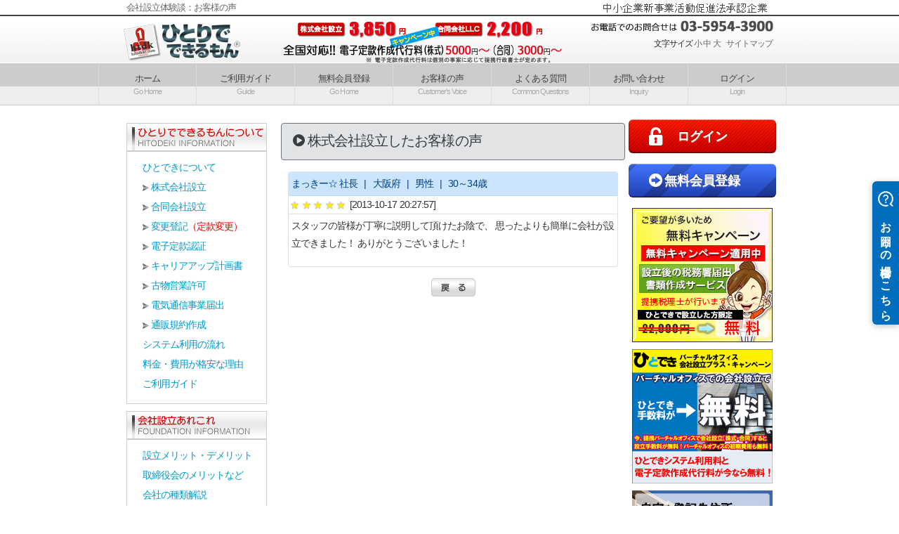

--- FILE ---
content_type: text/html; charset=UTF-8
request_url: https://www.hitodeki.com/guide/foudation/review_1215.php
body_size: 3892
content:
<!doctype html>
<html>
<!--[if lt IE 7]><html class="ie6" lang="ja"><![endif]-->
<!--[if IE 7]><html class="ie7" lang="ja"><![endif]-->
<!--[if IE 8]><html class="ie8" lang="ja"><![endif]-->
<!--[if IE 9]><html class="ie9" lang="ja"><![endif]-->
<!--[if gt IE 9]><!-->
<!--<![endif]-->
<head>
<meta charset="utf-8">
<meta http-equiv="X-UA-Compatible" content="IE=edge">
<meta http-equiv="content-language" content="ja-jp">
<!--[if lt IE 9]>
    <script src="https://www.hitodeki.com/common/html5/htc/IE9.js"></script>
    <script src="https://www.hitodeki.com/common/html5/htc/html5shiv.min.js"></script>
    <script src="https://www.hitodeki.com/common/html5/htc/respond.min.js"></script>
<![endif]-->
<!--<script src="https://www.hitodeki.com/common/html5/htc/prefixfree.min.js"></script>-->
<!--<script src="https://www.hitodeki.com/common/html5/htc/modernizr.custom.39435.min.js"></script>-->

<!-- Google Tag Manager -->
<script>(function(w,d,s,l,i){w[l]=w[l]||[];w[l].push({'gtm.start':
new Date().getTime(),event:'gtm.js'});var f=d.getElementsByTagName(s)[0],
j=d.createElement(s),dl=l!='dataLayer'?'&l='+l:'';j.async=true;j.src=
'https://www.googletagmanager.com/gtm.js?id='+i+dl;f.parentNode.insertBefore(j,f);
})(window,document,'script','dataLayer','GTM-WFX582Z');</script>
<!-- End Google Tag Manager -->

<meta name="description" content="まっきー☆様が大阪府で株式会社設立を設立したときの体験談ですので是非、ご参考にしてください。 ">
<title>会社設立したお客様の声 | まっきー☆様&nbsp;&nbsp;|&nbsp;&nbsp;大阪府&nbsp;&nbsp;|&nbsp;&nbsp;男性&nbsp;&nbsp;|&nbsp;&nbsp;30～34歳　</title>
<meta name="viewport" content="width=device-width, initial-scale=1, minimum-scale=1, maximum-scale=1, user-scalable=no">
<link rel="canonical" href="https://www.hitodeki.com/guide/foudation/review_1215.php" />

<link rel="stylesheet" href="../../common/css/member/member.css" type="text/css" />
<link rel="stylesheet" href="../../common/css/resp/index_resp.css" />
<link rel="stylesheet" href="../../styles-site.css" type="text/css" />
<link rel="stylesheet" href="../../common/css/expo.css" type="text/css" />
<link href="https://www.hitodeki.com/common/css/font_1.css" rel="alternate stylesheet" type="text/css" title="standard" />
<link href="https://www.hitodeki.com/common/css/font_2.css" rel="alternate stylesheet" type="text/css" title="large" />
<link href="https://www.hitodeki.com/common/css/font_3.css" rel="alternate stylesheet" type="text/css" title="extra-large" />
<script type="text/javascript" src="https://www.hitodeki.com/ajax/styleswitcher.js"></script>

<script src="//code.jquery.com/jquery-1.10.1.min.js"></script>

<link rel="stylesheet" href="https://www.hitodeki.com/common/bootstrap4/css/bootstrap.min.css" type="text/css" />
<link rel="stylesheet" href="https://maxcdn.bootstrapcdn.com/font-awesome/4.4.0/css/font-awesome.min.css">
<script src="https://www.hitodeki.com/common/bootstrap4/js/bootstrap.bundle.min.js"></script>

<script type="text/javascript">
<!--
jQuery(function($){
	$("#toggle").click(function(){
		$("#menu").slideToggle();
		return false;
	});
	$(window).resize(function(){
		var win = $(window).width();
		var p = 480;
		if(win > p){
			$("#menu").show();
		}
	});
});
//-->
</script>
</head>
<body>
<!-- Google Tag Manager (noscript) -->
<noscript><iframe src="https://www.googletagmanager.com/ns.html?id=GTM-WFX582Z"
height="0" width="0" style="display:none;visibility:hidden"></iframe></noscript>
<!-- End Google Tag Manager (noscript) -->

<script>
  (function(i,s,o,g,r,a,m){i['GoogleAnalyticsObject']=r;i[r]=i[r]||function(){
  (i[r].q=i[r].q||[]).push(arguments)},i[r].l=1*new Date();a=s.createElement(o),
  m=s.getElementsByTagName(o)[0];a.async=1;a.src=g;m.parentNode.insertBefore(a,m)
  })(window,document,'script','//www.google-analytics.com/analytics.js','ga');

  ga('create', 'UA-3871460-1', 'hitodeki.com');
  ga('send', 'pageview');

</script>
<div class="toph1 cnt">
	<h1 class="small mb-0">会社設立体験談：お客様の声　</h1>
</div><!--toph1 cnt-->
<div id="head_wrapp">
	<div id="head">
		<div class="head_left">
			<div class="h70"><img src="../../img/header/head_01.png" alt="会社設立ひとりでできるもん" /></div>
		</div>
		<div class="head_left h70" id="head_item">
							<div class="h70"><img src="../../img/header/head_02_c.png" alt="株式会社設立3,500円、合同会社設立2,000円" /></div>
						</div>
					<div class="head_right">
				<div class="inner">
					<div class="book_mark">
						<div class="sitemap_link">
							<span class="p_12">文字サイズ <a href="javascript:void(0);" onclick="setActiveStyleSheet('standard'); return false;" onkeypress="return true;">小</a> <a href="javascript:void(0);" onclick="setActiveStyleSheet('large'); return false;" onkeypress="return true;">中</a> <a href="javascript:void(0);" onclick="setActiveStyleSheet('extra-large'); return false;" onkeypress="return true;">大</a></span>&nbsp;&nbsp;&nbsp;&nbsp;<a href="https://www.hitodeki.com/sitemap/index.php">サイトマップ</a>
						</div><!-- sitemap_link -->
					</div><!-- book_mark -->
				</div><!--head_right inner-->
			</div><!--head_right-->
			<!--
			tel
			-->
				</div>
	<br class="clr" />
</div><!--head-->

<div id="menu-box">
	<div id="toggle"><a href="#">menu</a></div>
	<ul id="menu" class="">
				<li><a href="https://www.hitodeki.com">ホーム<br /> <small>Go Home</small></a></li>
					<li><a href="https://www.hitodeki.com/guide/foudation/guide.php">ご利用ガイド<br /> <small>Guide</small></a></li>
						<li><a href="https://www.hitodeki.com/regist/index.php">無料会員登録<br /> <small>Go Home</small></a></li>
					<li><a href="https://www.hitodeki.com/guide/foudation/expo.php">お客様の声<br /> <small>Customer's Voice</small></a></li>
					<!--
			<li><a href="https://www.hitodeki.com/touki/faq.php">よくある質問<br /> <small>Common Questions</small></a></li>
			-->
			<li><a href="https://helpfeel.com/hitodeki-faq/?utm_source=hp&utm_medium=referral&utm_campaign=hp-header">よくある質問<br /> <small>Common Questions</small></a></li>
					<!--<li><a href="https://www.hitodeki.com/touki/faq.php">Q&amp;A<br /> <small>Questions</small></a></li>-->
		<li><a href="https://www.hitodeki.com/form/inq.php">お問い合わせ<br /> <small>Inquiry</small></a></li>
					<li><a href="https://www.hitodeki.com/login/index.php">ログイン<br /> <small>Login</small></a></li>
				</ul>
	<br class="clr" />
</div>
<div id="wrapper">
	<div id="con">
		<div id="main_wp">
			<div id="main">
				<div class="inner">
					
					<div class="alert alert-secondary border-secondary px-1 px-sm-3">
						<span class="h5"><i class="fa fa-play-circle" aria-hidden="true"></i> 株式会社設立<span class="d-none d-sm-inline">したお客様</span>の声</span>
					</div>
					
					<div class="honbun_2">
	
						<div class="card mb-3">
							<div class="card-header alert-primary p-1">
								まっきー☆ 社長
								&nbsp;&nbsp;|&nbsp;&nbsp;
								大阪府								&nbsp;&nbsp;|&nbsp;&nbsp;
								男性								&nbsp;&nbsp;|&nbsp;&nbsp;
								30～34歳							</div>
							<div class="card-body border-bottom p-0">
																		<img src="../../img/guide/star/star_5.gif" alt="5つ星" />
																		[2013-10-17 20:27:57]
							</div>
							<div class="card-body p-1">
								<p>スタッフの皆様が丁寧に説明して頂けたお陰で、
思ったよりも簡単に会社が設立できました！
ありがとうございました！</p>
							</div>
													</div>
						<div class="text-center">
							<a href="expo_more.php"><img src="../../img/member/back.gif" alt="戻る" class="img-fluid" /></a>
						</div>
						
					</div>
					
				</div>
				<!--main inner-->
			</div><!--main-->
			<div id="right">
			<div id="btn_wp">
							<a href="https://www.hitodeki.com/login/index.php" class="login_btn" id="login01">ログイン</a>
							<a href="https://www.hitodeki.com/regist/index.php" class="regist_btn" id="user01">無料会員登録</a>
		</div>
			<div class="inner">
		<div class="pic"><a href="https://www.hitodeki.com/after/index.php"><img src="https://www.hitodeki.com/img/after/after_baner_002.gif" alt="設立後の届け出書類作成サービス" width="200" height="191" /></a></div>
					<div class="pic"><a href="https://www.ginza-plus.net/lp/2003/" target="_blank"><img src="https://www.hitodeki.com/campaign/img/200_191_cplus.png" alt="会社設立プラスキャンペーン" width="200" height="191" /></a></div>
					<div class="pic"><a href="https://www.ginza-plus.net/lp/2003/#reason" target="_blank"><img src="https://www.hitodeki.com/campaign/img/200_147_cplus202205.png" alt="バーチャルオフィス" /></a></div>
	</div>
	<!--left inner-->
			<div class="top_pr_area">
			<div class="pic"><img src="https://www.hitodeki.com/img/credit/card_190.gif" alt="クレジット決済" /></div>
			<!--
			<div class="pic"><a href="https://www.hitodeki.com/guide/foudation/guide.php"><img src="https://www.hitodeki.com/img/syosin_side_botton.png" name="left001" width="175" height="50" border="0" id="left001" /></a></div>
			-->
		</div>
		</div>		</div><!--main_wp-->
		<div id="left">
			<div class="inner">
			<div class="login">
				<pre class="log01_1"></pre>
				<div class="log02">
					<ul class="main">
						<li><a href="https://www.hitodeki.com/htdk/index.php">ひとできについて</a></li>
						<li><img src="https://www.hitodeki.com/img/icon01.gif" alt="ICON" width="12" height="10" /><a href="https://www.hitodeki.com/htdk/foudation.php">株式会社設立</a></li>
												<li>
							<img src="https://www.hitodeki.com/img/icon01.gif" alt="ICON" width="12" height="10" /><a href="https://www.hitodeki.com/htdk/llc/llc_info.php">合同会社設立</a>
													</li>
												<li><img src="https://www.hitodeki.com/img/icon01.gif" alt="ICON" width="12" height="10" /><a href="https://www.hitodeki.com/htdk/change.php">変更登記</a><span class="red">（定款変更）</span></li>
						<li><img src="https://www.hitodeki.com/img/icon01.gif" alt="ICON" width="12" height="10" /><a href="https://www.hitodeki.com/touki/elect_teikan.php">電子定款認証</a></li>
						<li><img src="https://www.hitodeki.com/img/icon01.gif" alt="ICON" width="12" height="10" /><a href="https://www.hitodeki.com/career_up/index.php">キャリアアップ計画書</a></li>
						<li><img src="https://www.hitodeki.com/img/icon01.gif" alt="ICON" width="12" height="10" /><a href="https://www.hitodeki.com/secondhand/">古物営業許可</a></li>
													<li><img src="https://www.hitodeki.com/img/icon01.gif" alt="ICON" width="12" height="10" /><a href="https://www.hitodeki.com/telecommunication/index.php">電気通信事業届出</a></li>
													<li><img src="https://www.hitodeki.com/img/icon01.gif" alt="ICON" width="12" height="10" /><a href="https://www.hitodeki.com/rules/">通販規約作成</a></li>
						<li><a href="https://www.hitodeki.com/htdk/flow.php">システム利用の流れ</a></li>
						<li><a href="https://www.hitodeki.com/htdk/price_d.php">料金・費用が格安な理由</a></li>
						<li><a href="https://www.hitodeki.com/guide/foudation/guide.php">ご利用ガイド</a></li>
					</ul>
									</div>
			</div><!--login-->
		</div><!--left inner-->
			<div class="inner">
		<div class="login">
								<pre class="log05"></pre>
					<div class="log02">
						<ul class="main">
							<li><a href="https://www.hitodeki.com/touki/corp_merit.php">設立メリット・デメリット</a></li>
							<li><a href="https://www.hitodeki.com/touki/board_merit.php">取締役会のメリットなど</a></li>
							<li><a href="https://www.hitodeki.com/touki/kind.php">会社の種類解説</a></li>
							<li><a href="https://www.hitodeki.com/touki/inkan-kind.php">会社印の種類</a></li>
							<li><a href="https://www.hitodeki.com/touki/grant.php">許認可一覧</a></li>
							<li><a href="https://www.hitodeki.com/touki/convenience.php">便利になった法務局</a></li>
							<li><a href="https://www.hitodeki.com/touki/word.php">用語集</a></li>
						</ul>
					</div>
							</div>
	</div>
	<div><img src="https://www.hitodeki.com/img/sp.gif" alt="HTDK" width="1" height="5" /></div>
				<!--login-->
	</div>
			<div class="clr"></div>
	</div><!--con-->
	<div id="footer">
	<div class="right_fl"><img src="https://www.hitodeki.com/img/rogo2.png" /></div>
	<div class="copyright">Copyright &copy; 2007-2026 HTDK. All Rights Reserved.</div>
</div>
<!--footer-->
<script async src="https://helpfeel.com/projects/js/helpfeel-element.js" data-project-name="hitodeki-faq"></script>

</div><!--wrapper-->
</body>
</html>


--- FILE ---
content_type: text/css
request_url: https://www.hitodeki.com/common/css/resp/index_resp.css
body_size: 12
content:
@charset "utf-8";
/* CSS Document */
@import url(./normalize.css);

@import url(../index.css);

@import url(./resp.css);


--- FILE ---
content_type: text/css
request_url: https://www.hitodeki.com/common/css/expo.css
body_size: 252
content:
table.corp_tb {
}
.corp_tb td {
	padding: 5px;
	border: 1px solid #CCCCCC;
}
td.tb_bg {
	font-size: 12px;
	color: #333333;
	background-image: url(../../img/t_bg.gif);
	background-repeat: repeat-x;
	background-position: left top;
	background-color: #D9DADA;
	width: 150px;
	text-align: right;
}
#wrapper #con #main .inner .honbun_2 .review_t {
	text-align: center;
	margin-top: 5px;
	margin-bottom: 20px;
}
table.re_tb {
	margin-right: auto;
	margin-left: auto;
	border-collapse:collapse;
}
.re_tb td {
	padding: 5px;
	border: 1px solid #CCCCCC;
	line-height: 1.6;
	color: #666666;
	text-align: left;
}
td.name_t {
	background-color: #F3F3F3;
}


--- FILE ---
content_type: text/css
request_url: https://www.hitodeki.com/common/css/resp/normalize.css
body_size: 925
content:
/*! normalize.css 2011-11-04T15:38 UTC - http://github.com/necolas/normalize.css */a,body,dd,div,dl,dt,h1,h2,h3,h4,html,img,li,ol,p,span,table,td,th,tr,ul{margin:0;padding:0;border:0;font-weight:400;font-size:100%;vertical-align:baseline;-webkit-box-sizing:border-box;-moz-box-sizing:border-box;box-sizing:border-box}article,aside,figcaption,figure,footer,header,nav,section{display:block}body{line-height:1;-ms-text-size-adjust:100%;-webkit-text-size-adjust:100%}ol,ul{list-style:none;list-style-type:none}audio,canvas,video{display:inline-block;*display:inline;*zoom:1}[hidden],audio:not([controls]){display:none}body{margin:0}button,input,select,textarea{font-family:sans-serif}a:focus{outline:thin dotted}a:active,a:hover{outline:0}abbr[title]{border-bottom:1px dotted}b,strong{font-weight:700}blockquote{margin:1em 40px}dfn{font-style:italic}mark{background:#ff0;color:#000}code,kbd,pre,samp{font-family:monospace,serif;_font-family:courier new,monospace;font-size:1em}pre{white-space:pre;white-space:pre-wrap;word-wrap:break-word}q{quotes:none}q:after,q:before{content:'';content:none}small,sub,sup{font-size:75%}sub,sup{line-height:0;position:relative;vertical-align:baseline}sup{top:-.5em}sub{bottom:-.25em}dd{margin:0 0 0 40px}nav ol,nav ul{list-style:none;list-style-image:none}img{border:0;-ms-interpolation-mode:bicubic}svg:not(:root){overflow:hidden}figure,form{margin:0}fieldset{border:1px solid silver;margin:0 2px;padding:.35em .625em .75em}legend{border:0;*margin-left:-7px}button,input,select,textarea{font-size:100%;margin:0;vertical-align:baseline;*vertical-align:middle}button,input{line-height:normal}button,input[type=button],input[type=reset],input[type=submit]{cursor:pointer;-webkit-appearance:button;*overflow:visible}input[type=checkbox],input[type=radio]{box-sizing:border-box;padding:0}input[type=search]{-webkit-appearance:textfield;-moz-box-sizing:content-box;-webkit-box-sizing:content-box;box-sizing:content-box}input[type="search"]::-webkit-search-decoration{-webkit-appearance:none}button::-moz-focus-inner,input::-moz-focus-inner{border:0;padding:0}textarea{overflow:auto;vertical-align:top}table{border-collapse:collapse;border-spacing:0}.kon{color:#006}.bold{font-weight:700}

--- FILE ---
content_type: text/css
request_url: https://www.hitodeki.com/common/css/index.css
body_size: 4356
content:
@charset "utf-8";
@import url("css3.css");
/* CSS Document */
body {
	font-family: "Hiragino Maru Gothic W4 JIS2004", "メイリオ", Meiryo, "游ゴシック", YuGothic, "ヒラギノ角ゴ ProN W3", "Hiragino Kaku Gothic ProN", "Helvetica Neue", Helvetica, Arial, sans-serif!important;
	font-weight: 500;
	text-align: center;
	margin: 0px;
	letter-spacing: -0.06em;
}
h2,h3,h4,h5{
	font-size: 12px;
}
.member {
	border: 1px solid #936;
	color: #FFF;
	background-color: #F00;
	margin-bottom: 8px;
	padding-top: 3px;
	padding-right: 3px;
	padding-bottom: 3px;
	padding-left: 3px;
	font-weight: 500;
}
.ss {
	font-family: "Lucida Sans Unicode", "Lucida Grande", sans-serif;
	font-weight: bold;
	font-size: 110%;
	letter-spacing: 0.1em;
}
.input_card, .input_01 {
	background-color: #FAFFBD;
	color: #333;
	padding-top: 5px;
	padding-right: 5px;
	padding-bottom: 5px;
	padding-left: 5px;
}
.input_card_text, .input_01_text {
	background-color: #FAFFBD;
	color: #333;
	padding-top: 3px;
	padding-left: 5px;
	padding-bottom: 3px;
	letter-spacing: 0em;
}
td {
	font-size: 12px;
	line-height: 1.5;
}
.menu_title {
	border-top-width: 1px;
	border-right-width: 1px;
	border-left-width: 1px;
	border-top-style: solid;
	border-right-style: solid;
	border-bottom-style: none;
	border-left-style: solid;
	border-top-color: #CCC;
	border-right-color: #CCC;
	border-left-color: #CCC;
	background-image: url(../../img/t_bg.gif);
	background-repeat: repeat-x;
	background-position: left top;
	padding-top: 4px;
	padding-right: 5px;
	padding-bottom: 2px;
	padding-left: 5px;
	font-weight: bold;
}

a:link { color: #0099CC; text-decoration: none;}
a:visited { color: #0066FF; text-decoration: none;}
a:hover { color: #666666; text-decoration: none; position: relative; top: 1px; left: 1px;}
a:active { text-decoration: none;}
a { color: #0099CC; text-decoration: none;}

.head_left a:link { color: #0099CC; text-decoration: underline;}
.head_left a:visited { color: #0066FF; text-decoration: underline;}
.head_left a:hover { color: #666666; text-decoration: underline; position: relative; top: 0px; left: 0px;}
.head_left a:active { text-decoration: underline;}
.head_left a { color: #0099CC; text-decoration: underline;}


.copyright a:link { color: #666666;; text-decoration: none;}
.copyright a:visited { color: #666666; text-decoration: none;}
.copyright a:hover { color: #000000; text-decoration: none; position: relative; top: 1px; left: 1px;}
.copyright a:active { text-decoration: none;}
.copyright a { color: #666666; text-decoration: none;}


.sitemap_link a:link {color: #666666;	text-decoration: none; font-size: 12px;}
.sitemap_link a:visited { color: #0066FF; text-decoration: none; font-size: 12px;}
.sitemap_link a:hover { color: #CD0000; text-decoration: underline; position: relative; top: 1px; left: 1px; font-size: 12px;}
.sitemap_link a:active { text-decoration: none; font-size: 12px;}
.sitemap_link a { color: #CD0000; text-decoration: none; font-size: 12px;}

div.log02 h2.menu_cate {
	font-weight: 500;
	font-size: 12px;
	color: #222;
	margin-top: 0px;
	margin-bottom: 5px;
	background-image: url(../../img/t_bg.gif);
	background-repeat: repeat-x;
	background-position: left top;
	text-align: left;
	padding-top: 2px;
	padding-bottom: 2px;
	padding-left: 5px;
	border: 1px solid #CCCCCC;
	background-color: #D9DAD9;
	line-height: 1.8;
}
div.log02 h3.menu_cate {
	font-weight: 500;
	font-size: 12px;
	color: #333333;
	margin-top: 0px;
	margin-bottom: 5px;
	background-image: url(../../img/t_bg.gif);
	background-repeat: repeat-x;
	background-position: left top;
	text-align: left;
	padding-top: 2px;
	padding-bottom: 2px;
	padding-left: 5px;
	border: 1px solid #CCCCCC;
	line-height: 1.8;
}
h4.menu_cate {
	font-weight: 500;
	color: #333333;
	margin-top: 0px;
	margin-bottom: 5px;
	background-image: url(../../img/t_bg.gif);
	background-repeat: repeat-x;
	background-position: left top;
	text-align: left;
	padding-top: 2px;
	padding-bottom: 2px;
	padding-left: 5px;
	border: 1px solid #CCCCCC;
}

.p_1_1 {
	margin-right: 1em;
	margin-bottom: 0.8em;
	margin-left: 1em;
	text-align: left;
	padding: 0px;
	margin-top: 0px;
}
.p_2_2 {
	margin-right: 2em;
	margin-bottom: 0.8em;
	margin-left: 2em;
}

.p {
	margin-right: 0.5em;
	margin-left: 0.5em;
	padding-bottom: 0.5px;
	font-size: 11px;
}
h3.title_2 {
	color: #333333;
	border-bottom-width: 1px;
	border-bottom-style: solid;
	border-bottom-color: #CCCCCC;
	font-weight: 500;
	border-left-width: 5px;
	border-left-style: solid;
	text-align: left;
	margin-top: 0px;
	margin-right: 0px;
	margin-bottom: 8px;
	margin-left: 0px;
	padding-top: 2px;
	padding-bottom: 2px;
	padding-left: 8px;
	background-image: none;
}
h3.title_3 {
	color: #CD0000;
	border-bottom-width: 1px;
	border-bottom-style: solid;
	border-bottom-color: #CD0000;
	border-left-width: 5px;
	border-left-style: solid;
	border-left-color: #CD0000;
	padding-left: 7px;
	margin-bottom: 5px;
	padding-top: 3px;
	padding-bottom: 3px;
	font-weight: 500;
	background-image: none;
}

h3.title_4 {
	color: #666666;
	border-bottom-width: 1px;
	border-bottom-style: solid;
	border-bottom-color: #CCCCCC;
	background-image: url(../../img/yajirusi04.gif);
	background-repeat: no-repeat;
	background-position: 3px 4px;
	padding-top: 3px;
	padding-bottom: 3px;
	padding-left: 20px;
	font-weight: 500;
	border-top-width: 1px;
	border-top-style: solid;
	border-top-color: #CCCCCC;
	margin-top: 2px;
	margin-bottom: 3px;
	background-image: none;
}

h3.title_5 {
	color: #333333;
	border-bottom-width: 1px;
	border-bottom-style: solid;
	border-bottom-color: #CCCCCC;
	font-weight: 500;
	border-left-width: 5px;
	border-left-style: solid;
	text-align: left;
	background-image: none;
	padding-top: 4px;
	padding-bottom: 2px;
	padding-left: 8px;
	margin-bottom: 8px;
	background-image: none;
	background-position: -9999px;
}
h4.title_3 {
	color: #CD0000;
	border-bottom-width: 1px;
	border-bottom-style: solid;
	border-bottom-color: #CD0000;
	border-left-width: 5px;
	border-left-style: solid;
	border-left-color: #CD0000;
	padding-left: 7px;
	margin-bottom: 5px;
	padding-top: 3px;
	padding-bottom: 3px;
	font-weight: 500;
	background-image: none;
}

.errmsg {
	color: #FFFFFF;
	padding: 5px;
	background-color: #FF0000;
	margin-top: 2px;
	margin-bottom: 2px;
}
.error_class {
	border: 1px solid #CD0000;
}
.true_class {
	background-color: #FAFAFA;
	border: 1px solid #CCCCCC;
}

#wrapper {
	line-height: 1.8;
	color: #333333;
	width: 930px;
	margin-right: auto;
	margin-left: auto;
	padding-top: 20px;
	font-size: 14px;
}

#head_wrapp {
	text-align: center;
	background-image: url(../../img/header/head_02.png);
	background-repeat: repeat-x;
	background-position: left top;
	margin: 0px;
	padding: 0px;
	height: 70px;
}

.h70{
	height: 70px;
}
#head_wrapp #head {
	width: 930px;
	margin-right: auto;
	margin-left: auto;
}

h1 {
	font-size: 12px;
	color: #666666;
	font-weight: bold;
	padding-top: 3px;
	padding-right: 0px;
	padding-bottom: 3px;
	padding-left: 0px;
	width: 920px;
	margin-top: 0px;
	margin-right: auto;
	margin-bottom: 0px;
	margin-left: auto;
	text-align: left;
	background-image: url(../../img/keikakusin.gif);
	background-repeat: no-repeat;
	background-position: right center;
}
.cnt {
	text-align: center;
}
p {
	padding: 0px;
	margin-top: 0px;
	margin-right: 0px;
	margin-bottom: 1px;
	margin-left: 0px;
}
.p_d_1 {
	text-indent: 1em;
	margin-bottom: 0.8em;
}


h6 {
	text-align: center;
	margin: 0px;
	padding: 0px;
}
.pic {
	text-align: center;
	margin-bottom: 10px;
	margin-right: auto;
	margin-left: auto;
}
.p_10 {
	font-size: 10px;
	margin: 0px;
	padding: 0px;
}

.clr {
	clear: both;
}
.p_14_blue {
	font-size: 14px;
	font-weight: bold;
	color: #0000FF;
}

.waku01_01 {
	background-image: url(../../img/waku/001_01.gif);
	background-repeat: no-repeat;
	background-position: left bottom;
	height: 12px;
	width: 12px;
}
.waku01_02 {
	background-image: url(../../img/waku/001_02.gif);
	background-repeat: repeat-x;
	background-position: bottom;
}
.waku01_03 {
	background-image: url(../../img/waku/001_03.gif);
	background-repeat: no-repeat;
	background-position: bottom;
	height: 12px;
	width: 12px;
}
.waku01_04 {
	background-image: url(../../img/waku/001_04.gif);
	background-repeat: repeat-y;
	background-position: left top;
}
.waku01_06 {
	background-image: url(../../img/waku/001_06.gif);
	background-repeat: repeat-y;
	background-position: right top;
}
.waku01_07 {
	background-image: url(../../img/waku/001_07.gif);
	background-repeat: no-repeat;
	background-position: left top;
	height: 12px;
	width: 12px;
}
.waku01_08 {
	background-image: url(../../img/waku/001_08.gif);
	background-repeat: repeat-x;
	background-position: top;
}
.waku01_09 {
	background-image: url(../../img/waku/001_09.gif);
	background-repeat: no-repeat;
	height: 12px;
	width: 12px;
}

.head_left {
	float: left;
	width: 170px;
	margin: 0px;
}
.head_right {
	margin: 0px;
	padding: 0px;
	float: right;
	width: 266px;
	height: 70px;
	background-image: url(../../img/header/head_03.png);
	background-repeat: no-repeat;
	background-position: right top;
}

.head_left_2 {
	float: left;
	width: 140px;
}
.head_right .inner {
	margin: 5px;
}
.head_right .inner .welcome {
	margin-top: 60px;
	text-align: right;
}
.head_right .book_mark{
	margin-top: 32px;
	text-align: right;
}
.sitemap_link{
	margin-bottom: 3px;
	font-size: 10px;
	margin-top: 0px;
}
#top_menu {
	text-align: center;
	background-image: url(../../img/top_menu/menu_bg.gif);
	background-repeat: repeat-x;
	background-position: left top;
	margin: 0px;
	padding: 0px;
}

.menu_input {
	margin-bottom: 8px;
	margin-right: auto;
	margin-left: auto;
	text-align: right;
	height: 28px;
}


#main .inner {
	margin-top: 5px;
	margin-right: 5px;
	margin-bottom: 5px;
	margin-left: 5px;
	text-align: left;
}
.menuin {
	width: 160px;
	margin-right: auto;
	padding-left: 10px;
	text-align: left;
}
.menu {
	padding: 0px;
	margin-top: 0px;
	margin-right: auto;
	margin-bottom: 0px;
	margin-left: auto;
	height: 44px;
	width: 790px;
	position: relative;
}
.menu ul {
	list-style: none;
	margin: 0px;
	padding: 0px;
}
.menu li {
	display: inline;
	margin: 0px;
	padding: 0px;
}
.menu a {
	display: block;
	width: 133px;
	float: left;
	height: 44px;
	text-decoration: none;
}



#right {
	margin: 0px;
	padding: 0px;
	float: right;
	width: 210px;
	text-align: left;
}
#right .inner {
	margin-top: 5px;
	margin-right: 5px;
	margin-bottom: 10px;
	margin-left: 5px;
}
#right .login .log01 {
	background: url(../../img/menu01_bg.gif) no-repeat left bottom;
	height: 11px;
	margin: 0px;
	padding: 0px;
}



#left {
	margin: 0px;
	padding: 0px;
	float: left;
	width: 210px;
	text-align: left;
}
#left .inner {
	margin-top: 5px;
	margin-right: 5px;
	margin-bottom: 10px;
	margin-left: 5px;
}
#left2 {
	margin: 0px;
	padding: 0px;
	float: left;
	width: 210px;
	text-align: left;
}
#left2 .inner {
	margin-top: 5px;
	margin-right: 5px;
	margin-bottom: 10px;
	margin-left: 5px;
}
.login .log01 {
	background: url(../../img/menu01_bg.gif) no-repeat left bottom;
	height: 11px;
	margin: 0px;
	padding: 0px;
}
.log02 {
	margin: 0px;
	padding: 10px;
	border-right-width: 1px;
	border-bottom-width: 1px;
	border-left-width: 1px;
	border-right-style: solid;
	border-bottom-style: solid;
	border-left-style: solid;
	border-right-color: #CCCCCC;
	border-bottom-color: #CCCCCC;
	border-left-color: #CCCCCC;
	border-top-width: 1px;
	border-top-style: solid;
	border-top-color: #CCCCCC;
}
.log02 ul, .log06 ul {
	padding: 0px;
	list-style: none;
	margin-top: 0px;
	margin-right: 0px;
	margin-bottom: 5px;
	margin-left: 0px;
}
.log02 li, .log06 li {
	margin-top: 0px;
	margin-right: 0px;
	margin-bottom: 3px;
	margin-left: 0px;
	padding-top: 0px;
	padding-right: 0px;
	padding-bottom: 0px;
	padding-left: 12px;
}


.login .log03 {
	background: url(../../img/menu03_bg.png) no-repeat left top;
	height: 11px;
	margin: 0px;
	padding: 0px;
}
.login .log07 {
	background: url(../../img/menu07_bg.gif) no-repeat left top;
	height: 11px;
	margin: 0px;
	padding: 0px;
}

.login .log01_1 {
	background: url(../../img/menu03_bg.png) no-repeat left bottom;
	height: 40px;
	margin: 0px;
	padding: 0px;
}
.login .log01_2 {
	background: url(../../img/menu04_bg.gif) no-repeat left bottom;
	height: 40px;
	margin: 0px;
	padding: 0px;
}
.login .log05 {
	background: url(../../img/menu02_bg.png) no-repeat left bottom;
	height: 40px;
	margin: 0px;
	padding: 0px;
}
.login .log05_2 {
	background: url(../../img/menu01_bg.gif) no-repeat left bottom;
	height: 40px;
	margin: 0px;
	padding: 0px;
}

.login .log06 {
	background: url(../../img/menu06_bg.gif) repeat-y left center;
	margin: 0px;
	padding: 0px;
}
.login .log03 {
	background: url(../../img/menu03_bg.png) no-repeat left top;
	height: 11px;
	margin: 0px;
	padding: 0px;
}
.login_inner {
	margin-bottom: 15px;
	margin-left: 10px;
}

.login_tb {
	width: 550px;
}
.login .log02 h2, .login .log02 h6 {
	margin-top: 5px;
	margin-bottom: 8px;
}


#con1 {
	margin: 0px;
	padding: 0px;
	float: left;
}
form {
}

#con #main {
	padding: 0px;
	width: 500px;
	margin: 0px;
	float: left;
}
#con1 #main {
	margin: 0px;
	padding: 0px;
	float: left;
	width: 600px;
}

#main h2 {
box-sizing: border-box;
border-radius: 4px;
border: 1px solid #ccc;    
-webkit-box-shadow: inset 0 1px 1px #ffffff;
-moz-box-shadow: inset 0 1px 1px #ffffff;
padding: 5px 0px 5px 20px;
margin-bottom: 10px;
background: #E6E6E6; /* Old browsers */
background: url("/img/png/h2_t.png") no-repeat 5% center, -moz-linear-gradient(top, #ffffff 0%, #E6E6E6 100%); /* FF3.6+ */
background: url("/img/png/h2_t.png") no-repeat 5% center, -webkit-gradient(linear, left top, left bottom, color-stop(1.00, #E6E6E6), color-stop(0.00, #ffffff)); /* Chrome,Safari4+ */
background: url("/img/png/h2_t.png") no-repeat 5% center, -webkit-linear-gradient(top, #ffffff 0%, #E6E6E6 100%); /* Chrome10+,Safari5.1+ */
background: url("/img/png/h2_t.png") no-repeat 5% center, -o-linear-gradient(top, #ffffff 0%, #E6E6E6 100%); /* Opera 11.10+ */
background: url("/img/png/h2_t.png") no-repeat 5px center, -ms-linear-gradient(top, #ffffff 0%, #E6E6E6 100%); /* IE10+ */
background: url("/img/png/h2_t.png") no-repeat 8px center, linear-gradient(to bottom, #ffffff 0%, #E6E6E6 100%); /* W3C */
filter: progid:DXImageTransform.Microsoft.gradient(startColorstr='#ffffff', endColorstr='#E6E6E6', GradientType=0); /* IE7,8,9 */
	font-weight: 500;
}
/* IE9のfilterを解除する */
.btn:not(:target){ filter: none\9;}
}

#main h3.h3title {
	background: url(../../img/midashi02_475.gif) no-repeat left top;
	margin-top: 0px;
	margin-bottom: 10px;
	padding-left: 21px;
	padding-top: 5px;
	padding-bottom: 7px;
	color: #333333;
	font-weight: 500;
	text-align: left;

}
#main h6 {
	margin: 0px 0px 10px;
	padding: 0px;
	font-size: 10px;
	font-weight: 500;
}

#main  .honbun {
	text-align: left;
	margin-top: 0px;
	margin-right: 0px;
	margin-bottom: 20px;
	margin-left: 0px;
}
#main  .honbun_2 {
	text-align: left;
	margin-top: 0px;
	margin-right: 10px;
	margin-bottom: 20px;
	margin-left: 10px;
}

.honbun .right_fl {
	float: right;
	margin-left: 1em;
}
#main h4 {
	margin-top: 0px;
	margin-right: 0px;
	margin-left: 0px;
	font-weight: 500;
}


#adm_form dl {
	width: 500px;
	margin: 1px 0px 0px 0px;
	padding: 0px;
	background-color: #E6EAE8;
}
#adm_form dt {
	color: #333333;
	margin: 0px;
	font-weight: bold;
	font-style: normal;
	padding-top: 16px;
	padding-right: 8px;
	padding-bottom: 8px;
	padding-left: 8px;
}
#adm_form dd {
	width: 358px;
	margin: -35px 0px 0px 125px;
	padding: 8px;
	border-top: solid 1px #FFF;
	border-left: solid 1px #FFF;
	background-color: #FFFFE5;
	text-align: left;
}
#adm_form .adm_form_01 {
	padding-top: 8px;
	padding-bottom: 8px;
	padding-left: 17px;
	width: 125px;
	list-style-type: square;
	border-right-width: 1px;
	border-bottom-width: 1px;
	border-right-style: solid;
	border-bottom-style: solid;
	border-right-color: #CCCCCC;
	border-bottom-color: #CCCCCC;
	background: #F5F5F5 url(../../img/form_icon.gif) no-repeat 3px center;
}
#adm_form .adm_form_02 {
	width: 350px;
	padding-top: 8px;
	padding-bottom: 8px;
	padding-left: 8px;
	background-color: #FFFFE1;
	border-right-width: 1px;
	border-bottom-width: 1px;
	border-right-style: solid;
	border-bottom-style: solid;
	border-right-color: #CCCCCC;
	border-bottom-color: #CCCCCC;
}

.comp {
	background-image: url(../../img/fin.gif);
	background-repeat: no-repeat;
	background-position: center center;
	width: 43px;
	padding-right: 10px;
}
.comp_m {
	background-image: url(../../img/fin_m.gif);
	background-repeat: no-repeat;
	background-position: center center;
	width: 43px;
	padding-right: 10px;
}
.cre_list .conp_name {
	width: 250px;
}
.cre_list td {
	padding: 5px;
}
.input_title01 {
	background: #005AF5;
	font-weight: bolder;
	color: #ECE9D8;
	letter-spacing: 0.1em;
	text-align: center;
	padding-top: 3px;
	padding-bottom: 3px;
	border: 1px solid #666666;
}
.t_title {
	background: #E6E1CA;
	text-align: center;
	vertical-align: middle;
	width: 20px;
	font-weight: bolder;
	color: #666666;
	border-right: 1px solid #666666;
	border-bottom: 1px solid #666666;
}
table#adm_tb {
	width: 100%;
	margin-right: auto;
	margin-left: auto;
}
#adm_tb td {
	text-align: left;
	padding: 5px;
	border: 1px solid #CCCCCC;
}
.main_menu_tb td {
	padding: 5px;
}
.main_menu_tb {
	width: 550px;
}
.main_menu_tb .th01 {
	background-image: url(../../img/member/th01.gif);
	background-repeat: repeat-x;
	background-position: left top;
	padding-top: 5px;
	padding-bottom: 5px;
	font-size: 14px;
	font-weight: bold;
	color: #333333;
}
strong {
	font-weight: 500;
}
.left {
	text-align: left;
}
form.people_form {
	margin-top: 8px;
	margin-bottom: 8px;
}
.select_outline {
	border: 1px solid #CCCCCC;
}

.non_p {
	font-family: メイリオ, ヒラギノ角ゴ Pro W3, Hiragino Kaku Gothic Pro, Meiryo, Osaka, ＭＳ Ｐゴシック, MS PGothic, sans-serif;
	font-family: "Hiragino Maru Gothic W4 JIS2004", "游ゴシック", YuGothic, "ヒラギノ角ゴ ProN W3", "Hiragino Kaku Gothic ProN", "メイリオ", Meiryo, "Helvetica Neue", Helvetica, Arial, sans-serif;
	font-weight: 500;
}
ul.sp01 {
	padding: 0px;
	margin-top: 0px;
	margin-right: 0px;
	margin-bottom: 0px;
	margin-left: 1em;
}
.send_class .back_b a {
	background-image: url(../../img/form_w/back_button.gif);
	background-repeat: no-repeat;
	background-position: left center;
	display: block;
	height: 30px;
	width: 72px;
}
.bold {
	font-weight: bold;
}
.tb_cal {
	border-collapse:collapse
}
ul.title {
	margin: 0px;
	padding: 0px;
}
ul.con {
	padding: 0px;
	margin-top: 0px;
	margin-right: 0px;
	margin-bottom: 0px;
	margin-left: 1em;
}
.red {
	color: #EC0000;
}
.cd0000 {
	color: #CD0000;
}
.touki {
	margin-bottom: 20px;
}
p.kai_1 {
	margin-top: 0px;
	margin-right: 1em;
	margin-bottom: 1em;
	margin-left: 1ex;
}

.bottom015 {
	margin-bottom: 1.5em;
}
h5 {
	font-weight: 500;
	text-align: center;
	margin-right: auto;
	margin-left: auto;
	margin-top: 2px;
	margin-bottom: 5px;
}
ul.top, ol.top {
	margin-bottom: 15px;
	margin-top: 5px;
	padding-left: 15px;
	margin-right: 15px;
	margin-left: 15px;
}
ul.top li, ol.top li {
	margin-bottom: 15px;
	list-style-type: decimal;
}
table.login {
	width: 450px;
	margin-right: auto;
	margin-left: auto;
}
table.login td {
	color: #333333;
}
ul.my_ul {
	padding: 0px;
	margin-bottom: 0.8em;
	margin-left: 1em;
}
table#pay_rep td {
	padding-top: 5px;
	padding-right: 5px;
	padding-bottom: 8px;
	padding-left: 5px;
}
form {
	margin: 0px;
	padding: 0px;
}

td {
	color: #333333;
	text-align: left;
}
.select_t table {
	border-collapse:collapse;
}
.select_t td {
	color: #333333;
	padding: 5px;
	border: 1px solid #CCCCCC;
}.right_fl {
	float: right;
	margin: 5px;
}
.guide_con {
	padding: 10px;
	margin-top: 5px;
	margin-bottom: 25px;
	margin-right: 15px;
	margin-left: 15px;
	border: 1px solid #CCCCCC;
	background-image: url(../../img/t_bg.gif);
	background-repeat: repeat-x;
	background-position: left top;
	background-color: #DADADA;
}
.select_t_con2 {
	padding: 10px;
	margin-top: 5px;
	margin-bottom: 10px;
	margin-right: 15px;
	margin-left: 15px;
	border: 1px solid #CCCCCC;
	background-image: url(../../img/t_bg.gif);
	background-repeat: repeat-x;
	background-position: left top;
	background-color: #DADADA;
}
.m_5 {
	margin: 5px;
}
.m_i_l10 {
	padding-left: 10px;
}

.link_tb td {
	text-align: left;
	padding-top: 5px;
	padding-right: 5px;
	padding-bottom: 10px;
	padding-left: 5px;
	border-bottom-width: 1px;
	border-bottom-style: solid;
	border-bottom-color: #CCCCCC;
}
.adobe {
	text-align: left;
	margin-top: 3px;
	margin-bottom: 8px;
	padding-right: 5px;
	padding-left: 5px;
	font-size: 10px;
	line-height: 1.2;
}
.foot_wrap {
	width: 930px;
	margin-top: 0px;
	margin-right: auto;
	margin-bottom: 20px;
	margin-left: auto;
}
#footer {
	border-top-width: 1px;
	border-top-style: solid;
	border-top-color: #CCCCCC;
	margin-bottom: 30px;
	text-align: right;
	font-size: 10px;
}
.foot_menu {
	padding-bottom: 5px;
}
.copyright{
	padding-top: 8px;
}
#footer .right_fl {
	float: right;
	margin: 0px;
	padding: 0px;
}
.teikan_add {
}
.teikan_add {
	border: 1px solid #CCCCCC;
	margin-right: 30px;
	padding: 10px;
	margin-left: 30px;
	margin-bottom: 15px;
	line-height: 1.6;
}
.honbun_left {
	text-align: left;
	width: 230px;
	float: left;
}
.honbun_right {
	text-align: left;
	float: right;
	width: 230px;
}
ul.site_map_menu {
	margin-left: 30px;
}
h2.toph2 {
	font-weight: bolder;
}
h3.top_price {
	font-size: 14px;
	letter-spacing: 1px;
	background-image: none;
}
img {
	border-top-style: none;
	border-right-style: none;
	border-bottom-style: none;
	border-left-style: none;
}
.right {
	float: right;
	margin-left: 10px;
}
.top_news {
	margin-right: 13px;
	margin-bottom: 5px;
	margin-left: 13px;
	padding: 10px;
	border: 2px solid #CCCCCC;
}
td.s_link {
	background-image: url(../../img/strip.gif);
	background-repeat: repeat;
	background-position: left top;
}
.tiiki dl {
	margin-top: 0px;
	margin-right: 0px;
	margin-bottom: 15px;
	margin-left: 0px;
}
.tiiki dd {
	margin-top: -21px;
	margin-left: 55px;
}
.accountax {
	margin-top: 5px;
	margin-right: auto;
	margin-bottom: 5px;
	margin-left: auto;
	text-align: center;
	padding-top: 5px;
	padding-bottom: 5px;
}
.link_cate {
	margin-right: 1em;
	margin-left: 1em;
}
.pic_allow {
	margin-top: 25px;
	margin-bottom: 25px;
	text-align: center;
}
.p_12 {
	font-size: 12px;
}
ul.top_ul {
	padding: 0px;
	margin-top: 0px;
	margin-right: 0px;
	margin-bottom: 0px;
	margin-left: 2em;
}
.red_bold {
	font-weight: bold;
	color: #FF0000;
}
.blue {
	color: #0000FF;
}
pre {
	margin: 0px;
	padding: 0px;
}
.left_fl {
	margin: 0px;
	padding: 0px;
	float: left;
}
.right_fl {
	float: right;
	margin: 0px;
	padding: 0px;
}
.bana_01 {
	margin-bottom: 10px;
	margin-right: 5px;
	margin-left: 5px;
}
.can_con {
	border: 1px solid #CCC;
	margin-right: 15px;
	height: 176px;
}
.can {
	width: 930px;
	margin-right: auto;
	margin-left: auto;
	margin-bottom: -15px;
	margin-top: 0px;
	padding-top: 5px;
	padding-bottom: 5px;
}
.can_out {
background-image: -webkit-gradient(
	linear,
	left top,
	left bottom,
	color-stop(0, #E8E8E8),
	color-stop(1, #F2EFF2)
);
background-image: -o-linear-gradient(bottom, #E8E8E8 0%, #F2EFF2 100%);
background-image: -moz-linear-gradient(bottom, #E8E8E8 0%, #F2EFF2 100%);
background-image: -webkit-linear-gradient(bottom, #E8E8E8 0%, #F2EFF2 100%);
background-image: -ms-linear-gradient(bottom, #E8E8E8 0%, #F2EFF2 100%);
background-image: linear-gradient(to bottom, #E8E8E8 0%, #F2EFF2 100%);
}

.proc {
	margin-bottom: 15px;
}

ul.proc_ul li {
	list-style-type: none;
	float: left;
	display: block;
	height: 100px;
	width: 242px;
}
ul.proc_ul li a {
	display: inline-block;
	width: 100%;
	height: 100%;
	margin: 0px!important;
	color: #476171!important;
	font-size: 22px;
	font-weight: bold;
	text-decoration: none;
	padding: 8px;
	letter-spacing: 0.1em;
}
ul.proc_ul li a:hover {
	position: relative; top: 0px; left: 0px!important;
}
.proc .proc_ul {
	padding: 0px;
	margin-top: 0px;
	margin-right: 0px;
	margin-bottom: 15px;
	margin-left: 0px;
}
.proc_ul li.box01 {
	border: 1px solid #CDDBDD;
}
.proc_ul li.box02 {
	border-top-width: 1px;
	border-right-width: 1px;
	border-bottom-width: 1px;
	border-top-style: solid;
	border-right-style: solid;
	border-bottom-style: solid;
	border-left-style: none;
	border-top-color: #CDDBDD;
	border-right-color: #CDDBDD;
	border-bottom-color: #CDDBDD;
}
.proc_ul li.box03 {
	border-right-width: 1px;
	border-bottom-width: 1px;
	border-top-style: none;
	border-right-style: solid;
	border-bottom-style: solid;
	border-left-style: solid;
	border-right-color: #CDDBDD;
	border-bottom-color: #CDDBDD;
	border-left-width: 1px;
	border-left-color: #CDDBDD;
}
.proc_ul li.box04 {
	border-right-width: 1px;
	border-bottom-width: 1px;
	border-top-style: none;
	border-right-style: solid;
	border-bottom-style: solid;
	border-left-style: none;
	border-right-color: #CDDBDD;
	border-bottom-color: #CDDBDD;
}
#left .inner .login .log02 .main ul li {
	margin-left: 1em;
}


--- FILE ---
content_type: text/css
request_url: https://www.hitodeki.com/common/css/css3.css
body_size: 2827
content:
@charset "utf-8";
/* CSS Document */
.login_bbb{
	width: 230px;
	padding-top: 60px;
	padding-left: 20px;
}
.login_bbb_2{
	width: 230px;
	padding-top: 20px;
	padding-left: 20px;
}
.price{
	color: #cd0000;	
}
.spot_r{
	text-align: right;
}
table.kago_tb{
	width: 100%;
	border-collapse:collapse;
}
table.kago_tb td,
table.kago_tb th{
	border-top-width: 1px;
	border-bottom-width: 1px;
	border-top-style: solid;
	border-bottom-style: solid;
	border-top-color: #999;
	border-bottom-color: #999;
	padding-top: 1em;
	padding-bottom: 1em;
	padding-right: 3px;
	padding-left: 3px;
}
table.kago_tb tr:nth-child(2n) {
	background: #efefef;
}
table.kago_tb tr:first-child, .s-tbl th:first-child {
	background: #ccc;
}
.spot_syouhin_title{
	font-size: 14px;
	color: #09F;
	margin-bottom: 1ex;
	border-bottom-width: 1px;
	border-bottom-style: dotted;
	border-bottom-color: #999;
}
h3.title_spot {
	position: relative;
	border: 1px solid #ccc;
	margin-top: 1em;
	margin-bottom: 1em;
	padding-top: 0.75em;
	padding-right: 1em;
	padding-bottom: 0.75em;
	padding-left: 1.5em;
}
h3.title_spot::after {
	position: absolute;
	top: .5em;
	left: .5em;
	content: '';
	width: 6px;
	height: -webkit-calc(100% - 1em);
	height: calc(100% - 1em);
	background-color: #3498db;
	border-radius: 4px;
}
.hr_em{
	margin-bottom: 1em;	
}
.item_spot{
	margin-right: 1em;
	margin-bottom: 1em;
	margin-left: 1em;
	border-bottom-width: 1px;
	border-bottom-style: dotted;
	border-bottom-color: #999;
	padding-bottom: 1em;
}
.login_btn {
display: inline-block;
font-size: 18px;
font-weight: bold;
color: #FFFFFF!important;
text-shadow: 0 -1px 1px rgba(0, 0, 0, 0.4), 0 1px 1px rgba(255, 255, 255, 0.5);
letter-spacing: 0;
border: none!important;
box-shadow: inset 0 -1px 2px rgba(0, 0, 0, 0.9), inset 0 1px 0 rgba(255, 255, 255, 0.4);
border-radius: 6px;
text-decoration: none!important;
text-align: center;
width: 100%;
padding-top: 8px;
padding-bottom: 8px;
margin-bottom: 15px;
background: #cd0000; /* Old browsers */
background: url("/img/login/lock.png") no-repeat 15% center, url("/img/login/syasen.png") repeat, -webkit-gradient(linear, left top, left bottom, color-stop(0.00, #ff1a00), color-stop(1.00, #cd0000));
background: url("/img/login/lock.png") no-repeat 15% center, url("/img/login/syasen.png") repeat, -webkit-linear-gradient(#ff1a00, #cd0000);
background: url("/img/login/lock.png") no-repeat 15% center, url("/img/login/syasen.png") repeat, -moz-linear-gradient(#ff1a00, #cd0000);
background: url("/img/login/lock.png") no-repeat 15% center, url("/img/login/syasen.png") repeat, -o-linear-gradient(#ff1a00, #cd0000);
background: url("/img/login/lock.png") no-repeat 15% center, url("/img/login/syasen.png") repeat, -ms-linear-gradient(#ff1a00, #cd0000);
background: url("/img/login/lock.png") no-repeat 15% center, url("/img/login/syasen.png") repeat, linear-gradient(#ff1a00, #cd0000);
filter: progid:DXImageTransform.Microsoft.gradient(startColorstr='#ff1a00', endColorstr='#cd0000', GradientType=0); /* IE7,8,9 */
-webkit-transition: opacity 0.5s ease-out;
-moz-transition: opacity 0.5s ease-out;
-ms-transition: opacity 0.5s ease-out;
transition: opacity 0.5s ease-out;
}

.login_btn2 {
display: inline-block;
font-size: 18px;
font-weight: bold;
color: #FFFFFF!important;
text-shadow: 0 -1px 1px rgba(0, 0, 0, 0.4), 0 1px 1px rgba(255, 255, 255, 0.5);
letter-spacing: 0;
border: none!important;
box-shadow: inset 0 -1px 2px rgba(0, 0, 0, 0.9), inset 0 1px 0 rgba(255, 255, 255, 0.4);
border-radius: 6px;
text-decoration: none!important;
text-align: center;
width: 100%;
padding-top: 8px;
padding-bottom: 8px;
margin-bottom: 15px;
background: #3D87ED; /* Old browsers */
background: url("/img/login/lock.png") no-repeat 15% center, url("/img/login/syasen.png") repeat, -webkit-gradient(linear, left top, left bottom, color-stop(0.00, #4091EF), color-stop(1.00, #3D87ED));
background: url("/img/login/lock.png") no-repeat 15% center, url("/img/login/syasen.png") repeat, -webkit-linear-gradient(#4091EF, #3D87ED);
background: url("/img/login/lock.png") no-repeat 15% center, url("/img/login/syasen.png") repeat, -moz-linear-gradient(#4091EF, #3D87ED);
background: url("/img/login/lock.png") no-repeat 15% center, url("/img/login/syasen.png") repeat, -o-linear-gradient(#4091EF, #3D87ED);
background: url("/img/login/lock.png") no-repeat 15% center, url("/img/login/syasen.png") repeat, -ms-linear-gradient(#4091EF, #3D87ED);
background: url("/img/login/lock.png") no-repeat 15% center, url("/img/login/syasen.png") repeat, linear-gradient(#4091EF, #3D87ED);
filter: progid:DXImageTransform.Microsoft.gradient(startColorstr='#4091EF', endColorstr='#3D87ED', GradientType=0); /* IE7,8,9 */
-webkit-transition: opacity 0.5s ease-out;
-moz-transition: opacity 0.5s ease-out;
-ms-transition: opacity 0.5s ease-out;
transition: opacity 0.5s ease-out;
}

/* IE9のfilterを解除する */
.login_btn:not(:target), .login_btn2:not(:target){ filter: none\9;}

.login_btn:hover , .login_btn2:hover , .regist_btn:hover {
opacity: .5;
-webkit-opacity: .5;
-moz-opacity: .5;
filter: alpha(opacity=50);	/* IE8 */
-ms-filter: "alpha(opacity=50)"; /* IE8 */
border-radius: 6px;

}

.ie7 .login_btn:hover, .ie8 .login_btn:hover, .ie9 .login_btn:hover {
	filter: progid:DXImageTransform.Microsoft.gradient(startColorstr='#ff1a00', endColorstr='#cd0000', GradientType=0); /* IE7,8,9 */
}
.ie7 .login_btn2:hover, .ie8 .login_btn2:hover, .ie9 .login_btn2:hover {
	filter: progid:DXImageTransform.Microsoft.gradient(startColorstr='#4091EF', endColorstr='#3D87ED', GradientType=0); /* IE7,8,9 */
}
.ie7 .regist_btn:hover, .ie8 .regist_btn:hover, .ie9 .regist_btn:hover {
	filter: progid:DXImageTransform.Microsoft.gradient(startColorstr='#213fb1', endColorstr='#4175ff', GradientType=0); /* IE7,8,9 */
}
.login_btn:active, .login_btn2:active {
	position:relative;
	top:1px;
}
.regist_btn{
display: inline-block;
font-size: 18px;
font-weight: bold;
color: #FFFFFF!important;
text-shadow: 0 -1px 1px rgba(0, 0, 0, 0.4), 0 1px 1px rgba(255, 255, 255, 0.5);
letter-spacing: 0;
border: none;
box-shadow: inset 0 -1px 1px rgba(0, 0, 0, 0.9), inset 0 1px 0 rgba(255, 255, 255, 0.4);
border-radius: 6px;
text-decoration: none;
text-decoration: none!important;
	text-align: center;
	width: 100%;
	padding-top: 8px;
	padding-bottom: 8px;
	margin-bottom: 10px;
background: #213fb1; /* Old browsers */
background: url("/img/login/regst.png") no-repeat 15% center, url("/img/login/tilt.png") repeat, -webkit-gradient(linear, left top, left bottom, color-stop(1.00, #213fb1), color-stop(0.00, #4175ff));
background: url("/img/login/regst.png") no-repeat 15% center, url("/img/login/tilt.png") repeat, -webkit-linear-gradient(#4175ff, #213fb1);
background: url("/img/login/regst.png") no-repeat 15% center, url("/img/login/tilt.png") repeat, -moz-linear-gradient(#4175ff, #213fb1);
background: url("/img/login/regst.png") no-repeat 15% center, url("/img/login/tilt.png") repeat, -o-linear-gradient(#4175ff, #213fb1);
background: url("/img/login/regst.png") no-repeat 15% center, url("/img/login/tilt.png") repeat, -ms-linear-gradient(#4175ff, #213fb1);
background: url("/img/login/regst.png") no-repeat 15% center, url("/img/login/tilt.png") repeat, linear-gradient(#4175ff, #213fb1);
filter: progid:DXImageTransform.Microsoft.gradient(startColorstr='#213fb1', endColorstr='#4175ff', GradientType=0); /* IE7,8,9 */

-webkit-transition: opacity 0.5s ease-out;
-moz-transition: opacity 0.5s ease-out;
-ms-transition: opacity 0.5s ease-out;
transition: opacity 0.5s ease-out;

}
/* IE9のfilterを解除する */
.regist_btn:not(:target){ filter: none\9;}

.proc_ul li {

background: rgb(255,255,255); /* Old browsers */
/* IE9 SVG, needs conditional override of 'filter' to 'none' */
background: url([data-uri]);
background: -moz-linear-gradient(top,  rgba(255,255,255,1) 0%, rgba(229,238,240,1) 100%); /* FF3.6+ */
background: -webkit-gradient(linear, left top, left bottom, color-stop(0%,rgba(255,255,255,1)), color-stop(100%,rgba(229,238,240,1))); /* Chrome,Safari4+ */
background: -webkit-linear-gradient(top,  rgba(255,255,255,1) 0%,rgba(229,238,240,1) 100%); /* Chrome10+,Safari5.1+ */
background: -o-linear-gradient(top,  rgba(255,255,255,1) 0%,rgba(229,238,240,1) 100%); /* Opera 11.10+ */
background: -ms-linear-gradient(top,  rgba(255,255,255,1) 0%,rgba(229,238,240,1) 100%); /* IE10+ */
background: linear-gradient(to bottom,  rgba(255,255,255,1) 0%,rgba(229,238,240,1) 100%); /* W3C */
filter: progid:DXImageTransform.Microsoft.gradient( startColorstr='#ffffff', endColorstr='#e5eef0',GradientType=0 ); /* IE6-8 */
}

h3.h3_5_t {
font-size: 22px;
	background: #1d8ade; 
	margin:0 0 30px 0;
	padding:12px 10px;
	color:#FFF;
	text-shadow:1px 1px 2px #333;
	position:relative;
	-webkit-border-radius:4px;
	-moz-border-radius:4px;
	border:4px solid #ccc;
	}
 
h3.h3_5_t:before {
	content: ' ';
	position: absolute;
	z-index: 2;
	width: 0;
	height: 0;
	left: 14px;
	bottom: -27px;
	background: transparent;
	border-color: #1d8ade transparent transparent  transparent  ;
	border-style:solid;
	border-width:15px;
	}
h3.h3_5_t:after {
	content: ' ';
	position: absolute;
	z-index: -1;
	width: 0;
	height: 0;
	left: 5px;
	bottom: -43px;
	background: transparent;
	border-color:#ccc transparent transparent  transparent  ;
	border-style:solid;
	border-width:24px;
	}

h4.h4_5_t {
  position: relative;
  color: #111;
  background: #ccc;
  font-size: 20px;
  line-height: 1;
  margin: 30px 20px 10px -10px;
  padding: 14px 5px 10px 50px;
  border-radius: 22px 0 0 22px;
}
h4.h4_5_t:before {
  content: "";
  position: absolute;
  background: #eee;
  top: 50%;
  left: 14px;
  margin-top :-10px;
  height: 20px;
  width: 20px;
  border-radius: 50%;
  box-shadow: 1px 1px 1px #777 inset;
}
h4.h4_5_t:after {
  content: "";
  position: absolute;
  top: 0;
  right: -22px;
  height: 0;
  width: 0;
  border: 22px solid #ccc;
  border-right-color: transparent;
}

.button {
	font-size: 22px;
	padding: 12px 20px;
	margin-bottom: 15px;
	display: inline-block;
	text-align: center;
	text-decoration: none!important;
	outline: none;
}
.button::before,
.button::after {
	position: absolute;
	z-index: -1;
	display: block;
	content: '';
}
.button,
.button::before,
.button::after {
	-webkit-box-sizing: border-box;
	-moz-box-sizing: border-box;
	box-sizing: border-box;
	-webkit-transition: all .3s;
	transition: all .3s;
}
.button {
	position: relative;
	z-index: 2;
	background-color: #fff;
	border: 2px solid #333;
	color: #333!important;
	line-height: 50px;
	overflow: hidden;
}
.button:hover {
	color: #fff!important;
}
.button::after {
	top: 0;
	left: 0;
	width: 100%;
	height: 100%;
}
.button:hover::after {
	-webkit-transform: scale(2) rotate(180deg);
	transform: scale(2) rotate(180deg);
	background: #333;
}.sg_01 {
	font-weight: bold;
	color: #00A0E9;
}

.sg_inq_button{
	display: inline-block;
font-size: 18px;
font-weight: bold;
color: #FFFFFF!important;
text-shadow: 0 -1px 1px rgba(0, 0, 0, 0.4), 0 1px 1px rgba(255, 255, 255, 0.5);
letter-spacing: 0;
border: none;
box-shadow: inset 0 -1px 1px rgba(0, 0, 0, 0.9), inset 0 1px 0 rgba(255, 255, 255, 0.4);
border-radius: 6px;
text-decoration: none!important;
padding: 15px 40px;
	margin-bottom: 20px;
background: #cd0000; /* Old browsers */
background: -webkit-gradient(linear, left top, left bottom, color-stop(0.00, #ff1a00), color-stop(1.00, #cd0000));
background: -webkit-linear-gradient(#ff1a00, #cd0000);
background: -moz-linear-gradient(#ff1a00, #cd0000);
background: -o-linear-gradient(#ff1a00, #cd0000);
background: -ms-linear-gradient(#ff1a00, #cd0000);
background: linear-gradient(#ff1a00, #cd0000);
filter: progid:DXImageTransform.Microsoft.gradient(startColorstr='#ff1a00', endColorstr='#cd0000', GradientType=0); /* IE7,8,9 */
-webkit-transition: opacity 0.5s ease-out;
-moz-transition: opacity 0.5s ease-out;
-ms-transition: opacity 0.5s ease-out;
transition: opacity 0.5s ease-out;

}
/* IE9のfilterを解除する */
.sg_inq_button:not(:target){ filter: none\9;}

.sg_inq_button:hover , .sg_inq_button:hover {
opacity: .5;
-webkit-opacity: .5;
-moz-opacity: .5;
filter: alpha(opacity=50);	/* IE8 */
-ms-filter: "alpha(opacity=50)"; /* IE8 */
border-radius: 6px;

}

.judg_button{
	display: inline-block;
	font-size: 14px;
	font-weight: normal;
	color: #333!important;
	text-shadow: 0 -1px 1px rgba(0, 0, 0, 0.4), 0 1px 1px rgba(255, 255, 255, 0.5);
	letter-spacing: 0;
	border: 1px solid #999;
	border-radius: 6px;
	text-decoration: none!important;
	padding: 5px 20px;
	background: #eee; /* Old browsers */
	background: -webkit-gradient(linear, left top, left bottom, color-stop(0.00, #fff), color-stop(1.00, #cecece));
	background: -webkit-linear-gradient(#fff, #cecece);
	background: -moz-linear-gradient(#fff, #cecece);
	background: -o-linear-gradient(#fff, #cecece);
	background: -ms-linear-gradient(#fff, #cecece);
	background: linear-gradient(#fff, #cecece);
filter: progid:DXImageTransform.Microsoft.gradient(startColorstr='#fff', endColorstr='#cecece', GradientType=0); /* IE7,8,9 */
	-webkit-transition: opacity 0.5s ease-out;
	-moz-transition: opacity 0.5s ease-out;
	-ms-transition: opacity 0.5s ease-out;
	transition: opacity 0.5s ease-out;
}
/* IE9のfilterを解除する */
.judg_button:not(:target){ filter: none\9;}

.judg_button:hover {
opacity: .5;
-webkit-opacity: .5;
-moz-opacity: .5;
filter: alpha(opacity=50);	/* IE8 */
-ms-filter: "alpha(opacity=50)"; /* IE8 */
border-radius: 6px;

}

.ie7 .judg_button:hover, .ie8 .judg_button:hover, .ie9 .judg_button:hover {
	filter: progid:DXImageTransform.Microsoft.gradient(startColorstr='#ff1a00', endColorstr='#cd0000', GradientType=0); /* IE7,8,9 */
}
.judg_button:active {
	position:relative;
	top:1px;
}
.line_rst{
	line-height: 1em;	
}

.mm_title{
  padding: .25em 0 .25em .75em;
  border-left: 6px solid #ccc;
}
